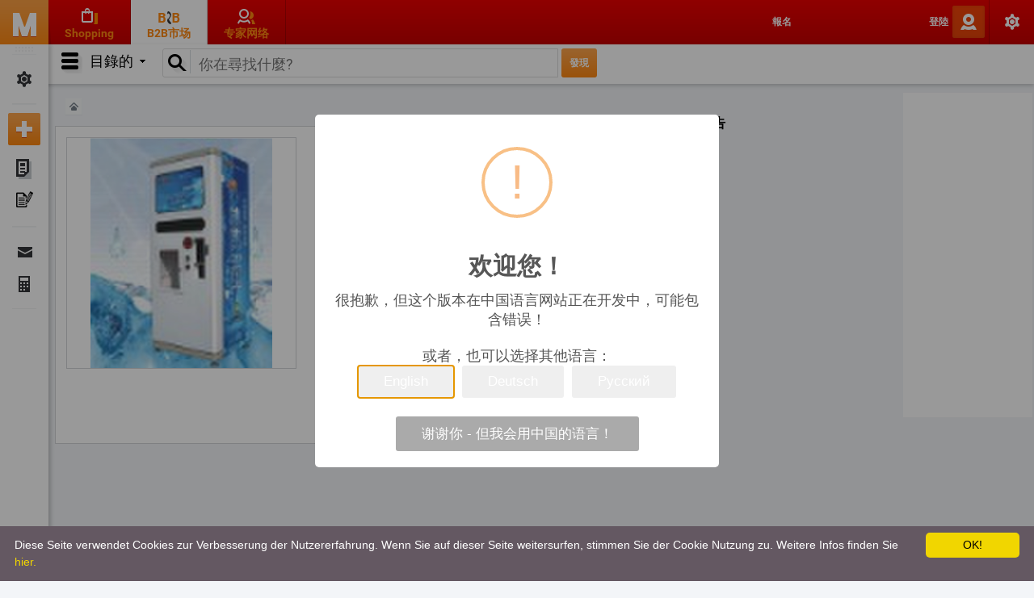

--- FILE ---
content_type: text/html; charset=UTF-8
request_url: https://b2b.mercatos.com/zh/zi-dong-de-bing-de-zi-dong-shou-huo-ji_pid422348.html
body_size: 92595
content:
<!DOCTYPE html>
<html>
<head>
  <meta name="referrer" content="origin"><!-- // cf. https://moz.com/blog/meta-referrer-tag -->

  <meta charset="UTF-8">
  <meta name="viewport" content="width=device-width, initial-scale=1.0, user-scalable=no">
  <meta name="mobile-web-app-capable" content="yes">
  <meta name="0ef2498bec1bf22afdb10dd0de7f9911" content="">
  <meta name="verify-admitad" content="fbcad9ed8e">
  <link rel="apple-touch-icon" sizes="180x180" href="//mercatos.com/images/apple-icon-180x180.png">

  <script type="text/javascript">
    // Profiling the time it takes to reach this point. #101324898.
    try {
      if (window.console && console.info && window.performance)
        console.info ('JS head fires at ' + ((new Date()).getTime() - window.performance.timing.connectStart) + '; ' + Date.now())
    } catch (e) {}
  </script>

  <link rel="stylesheet" href="//mercatos.com/css/min.css?lm=1768501047">
  <script type="text/javascript" src="https://cdnjs.cloudflare.com/ajax/libs/jquery/2.2.4/jquery.min.js"></script>
  <script type="text/javascript" src="https://cdnjs.cloudflare.com/ajax/libs/es6-promise/3.2.2/es6-promise.min.js"></script>
  <script type="text/javascript" src="https://cdnjs.cloudflare.com/ajax/libs/limonte-sweetalert2/4.0.15/sweetalert2.min.js"></script>
  <script type="text/javascript" src="https://cdnjs.cloudflare.com/ajax/libs/accounting.js/0.4.1/accounting.js"></script>
  <script type="text/javascript" src="https://cdnjs.cloudflare.com/ajax/libs/chosen/1.0/chosen.jquery.js"></script>
  <script type="text/javascript" src="https://cdnjs.cloudflare.com/ajax/libs/jquery-jcrop/0.9.12/js/jquery.Jcrop.js"></script>
  <script type="text/javascript" src="https://cdnjs.cloudflare.com/ajax/libs/jScrollPane/2.0.23/script/jquery.jscrollpane.min.js"></script>
  <script type="text/javascript" src="https://cdnjs.cloudflare.com/ajax/libs/jquery-mousewheel/3.1.12/jquery.mousewheel.js"></script>
  <script type="text/javascript" src="https://cdnjs.cloudflare.com/ajax/libs/select2/3.5.4/select2.js"></script>
  <script type="text/javascript" src="https://cdnjs.cloudflare.com/ajax/libs/select2/3.5.4/select2_locale_ru.js"></script>
  <script type="text/javascript" src="https://cdnjs.cloudflare.com/ajax/libs/underscore.js/1.8.3/underscore-min.js"></script>

  <script src="https://cdn.ravenjs.com/3.15.0/raven.min.js"></script>
  <script>Raven.config('https://0f4a2cb03c0240ffb3c9b42baadbd556@sentry.io/113618').install()</script>

  <script src="//mercatos.com/js/min.js"></script>

  <!--jqueryui-touch-punch must be loaded after jquery-ui -->
  <script type="text/javascript" src="https://cdnjs.cloudflare.com/ajax/libs/jqueryui-touch-punch/0.2.3/jquery.ui.touch-punch.min.js"></script>

  <script type="text/javascript">
    window.ajaxChannel = new AjaxChannel(['//mercatos.com', '//j2.mercatos.com'], '/j/?mode=ac');
    window.rustChannel = new AjaxChannel(['//mercatos.com'], '/r/AC', true);
    window.phpChannel = new AjaxChannel(['//mercatos.com'], '/ajax/AC', true);
  </script>

  <script async src="//pagead2.googlesyndication.com/pagead/js/adsbygoogle.js"></script>
  <script async="async" src="https://www.google.com/adsense/search/ads.js"></script>
  <script type="text/javascript" charset="utf-8">
  (function(g,o){g[o]=g[o]||function(){(g[o]['q']=g[o]['q']||[]).push(
    arguments)},g[o]['t']=1*new Date})(window,'_googCsa');
  </script>

  <script>
    var googletag = googletag || {};
    googletag.cmd = googletag.cmd || [];
  </script>

  <!-- end of staticHead -->
<link rel="icon" type="image/png" sizes="192x192" href="//b2b.mercatos.com/images/favicon-192x192.png">
<!-- / fn static_head -->
<!-- new -->





  <script type="text/javascript">
    Raven.setTagsContext ({page_type: 'b2b_ad'})
  </script>

  <title>
    自动的冰的自动售货机 | Mercatos.com  </title>

<meta name="keywords" content="Vending Machines 购买, Vending Machines, Vending Machines 批发, Vending Machines 在 珠海街道, Vending Machines 珠海街道 中国"/><meta name="description" content="出生地: China (Mainland) / 牌子的名字: OEM / 模式的数量: I150-900. Feature of Automatic Ice vending machine, Ice machine, Ice vending machine: The automatic ice vendor is just like a mini-sized self-servicing supermarket. A water purification system which is ins…. Vending Machines 买 珠海街道"/>
<link rel="alternate" hreflang="en" href="https://b2b.mercatos.com/en/automatic-ice-vending-machines_pid422348.html" />
<link rel="alternate" hreflang="ru" href="https://b2b.mercatos.com/ru/avtomaticheskiye-l-da-avtomaty_pid422348.html" />
<link rel="alternate" hreflang="de" href="https://b2b.mercatos.com/de/automatische-eis-automaten_pid422348.html" />
<link rel="alternate" hreflang="zh" href="https://b2b.mercatos.com/zh/zi-dong-de-bing-de-zi-dong-shou-huo-ji_pid422348.html" />

  <meta content="article" property="og:type"/>
  <meta content="自动的冰的自动售货机" property="og:title"/>
  <meta content="https://b2b.mercatos.com/zh/zi-dong-de-bing-de-zi-dong-shou-huo-ji_pid422348.html" property="og:url"/>
  <meta content="https://foto.mercatos.net/foto/bc24.34312.422348.Automatic_Ice_vending_machines" property="og:image"/>  <meta content="出生地: China (Mainland) / 牌子的名字: OEM / 模式的数量: I150-900. Feature of Automatic Ice vending machine, Ice machine, Ice vending machine: The automatic ice vendor is just like a mini-sized self-servicing supermarket. A water purification system which is ins…" property="og:description"/>

<script type="text/javascript">
  window.byzonUserId = 0;

  
  window.byzonUserPlan = 'free';
  window.byzonLanguage = 'zh';
  window.byzonUrlLanguage = 'zh';
  window.byzonUrlCountry = {};
    window.byzonShowChineseConfirmation = true;
  
  </script>
</head>


<body  id="ad" itemscope itemtype="https://schema.org/WebPage"  class="elastic" data-id="b2b"  data-action_id="product">


<!--Временная заглушка для определения ширины экрана #111105198-->
<script>
  detectMobile();
  $(window).resize(detectMobile);
</script>


<div class="l-container">

  
<div class="l-header solid">
  <div class="h-top_nav">
    <div class="h-menu">
      <ul>
        <li><a class="b-m" rel="nofollow"
               href="//b2b.mercatos.com"></a>
        </li>
      </ul>
    </div>

    <div class="h-sections">
      <ul>
        <li class="h-shopping_section"><a href="//shopping.mercatos.com"><span class="b-title">Shopping</span></a></li>
        <li class="h-b2b_section active"><a href="//b2b.mercatos.com"><span class="b-title">B2B市场</span></a></li>
        <li class="h-people_section"><a href="//people.mercatos.com/zh/"><span class="b-title">专家网络</span></a></li>
      </ul>
    </div>

    <div class="h-profile">
          </div>
    <ul class="b-top_nav">
              
          <!--noindex-->
          <li class="b-register b-top_nav_li">
            <a href="//mercatos.com/register" rel="nofollow">報名</a>
          </li>
          <!--/noindex-->
                  
        <!--noindex-->
        <li class="b-mobile_nav sep b-top_nav_li">
          <a href="" class="b-regional" rel="nofollow">
              <span class="b-currency">
                USD              </span>
              <span class="b-country">
                                  <i class="world"></i>
                              </span>
              <span class="b-lang">
                ZH              </span>
          </a>
        </li>

                  <li class="b-login static b-top_nav_li">
            <a data-dialog_box_id="login" href="" class="txt-allcaps" rel="nofollow">登陸</a>
          </li>
                <!--/noindex-->

          <li class="b-settings sep b-top_nav_li">
            <a href="" class="dropdown" rel="nofollow"></a>
            <div class="h-settings_menu">
                                <!--noindex-->
                <div class="h-buttons">
                    <div>
                      <a href="" class="btn-o33" data-dialog_box_id="login">登陸</a>
                    </div>
                    <div>
                      <a href="//mercatos.com/register" class="btn-gr33" rel="nofollow">報名</a>
                    </div>
                </div>


                <div class="h-menu_section active">
                  <span class="b-title">我MERCATOS</span>
                  <ul>
                    <li>
                      <a href="" data-dialog_box_id="login" data-return_url="https://b2b.mercatos.com/create">提交一個新的廣告</a>
                    </li>
                    <li>
                      <a href="" data-dialog_box_id="login">发布新闻稿</a>
                    </li>
                    <li>
                      <a href="" data-dialog_box_id="login">消息</a>
                    </li>
                    <li>
                      <a href="" data-dialog_box_id="login">我的购买</a>
                    </li>
                  </ul>
                </div>
                  <!--/noindex-->
              
              
              <div class="h-menu_section active">
                <!--noindex-->
                <span class="b-title">站点设置</span>
                <ul>
                  <li >
                    <select class="b-menu_select js-lang_select">
                      <option value="en">EN</option>
                      <option value="ru">RU</option>
                      <option value="de">DE</option>
                      <option value="zh">ZH</option>
                    </select>
                    <a href="">语言</a>
                  </li>
                  <li>
                    <select class="b-menu_select js-currency_select">
                      <option value="RUB">RUB</option>
                      <option value="EUR">EUR</option>
                      <option value="USD">USD</option>
                    </select>
                    <a href="">货币</a>
                  </li>
                  <li>
                    <select class="b-menu_select js-country_select">                        <option value="BT">不丹</option>
                                              <option value="TJ">东帝汶</option>
                                              <option value="TL">东帝汶</option>
                                              <option value="CN">中国</option>
                                              <option value="CF">中非共和国</option>
                                              <option value="DO">丹麦</option>
                                              <option value="UA">乌克兰</option>
                                              <option value="UZ">乌兹别克斯坦</option>
                                              <option value="UG">乌干达</option>
                                              <option value="UY">乌拉圭</option>
                                              <option value="TD">乍得</option>
                                              <option value="YE">也门</option>
                                              <option value="AM">亚美尼亚</option>
                                              <option value="IL">以色列</option>
                                              <option value="IT">伊拉克</option>
                                              <option value="IR">伊朗</option>
                                              <option value="BZ">伯利兹</option>
                                              <option value="CV">佛得角</option>
                                              <option value="RU">俄罗斯</option>
                                              <option value="BG">保加利亚</option>
                                              <option value="HR">克罗地亚</option>
                                              <option value="HK">关岛</option>
                                              <option value="GW">冈比亚</option>
                                              <option value="IS">冰岛</option>
                                              <option value="GN">几内亚</option>
                                              <option value="GR">几内亚比绍</option>
                                              <option value="CG">刚果共和国</option>
                                              <option value="CD">刚果民主共和国</option>
                                              <option value="LY">利比亚</option>
                                              <option value="LR">利比里亚</option>
                                              <option value="CA">加拿大</option>
                                              <option value="GH">加纳</option>
                                              <option value="GB">加蓬</option>
                                              <option value="HU">匈牙利</option>
                                              <option value="PG">北朝鲜</option>
                                              <option value="MN">北马里亚纳群岛</option>
                                              <option value="SD">南乔治亚</option>
                                              <option value="ZA">南非</option>
                                              <option value="BW">博茨瓦纳</option>
                                              <option value="QA">卡塔尔</option>
                                              <option value="RW">卢旺达</option>
                                              <option value="LU">卢森堡</option>
                                              <option value="IN">印度</option>
                                              <option value="GT">危地马拉</option>
                                              <option value="EC">厄瓜多尔</option>
                                              <option value="ER">厄立特里亚</option>
                                              <option value="SY">叙利亚</option>
                                              <option value="CU">古巴</option>
                                              <option value="TW">台湾</option>
                                              <option value="DK">吉布提</option>
                                              <option value="KG">哈萨克斯坦</option>
                                              <option value="CO">哥伦比亚</option>
                                              <option value="CR">哥斯达黎加</option>
                                              <option value="CM">喀麦隆</option>
                                              <option value="TM">土库曼斯坦</option>
                                              <option value="KW">圣卢西亚</option>
                                              <option value="CZ">圣诞岛</option>
                                              <option value="SB">圣马力诺</option>
                                              <option value="GY">圭亚那</option>
                                              <option value="TZ">坦桑尼亚</option>
                                              <option value="ET">埃塞俄比亚</option>
                                              <option value="TG">塔吉克斯坦</option>
                                              <option value="SN">塞内加尔</option>
                                              <option value="SL">塞拉利昂</option>
                                              <option value="CY">塞浦路斯</option>
                                              <option value="MX">墨西哥</option>
                                              <option value="DZ">多明尼加共和国</option>
                                              <option value="SE">奥兰群岛</option>
                                              <option value="AT">奥地利</option>
                                              <option value="VE">委内瑞拉</option>
                                              <option value="BD">孟加拉国</option>
                                              <option value="AO">安哥拉</option>
                                              <option value="NG">尼加拉瓜</option>
                                              <option value="NE">尼日利亚</option>
                                              <option value="NP">尼泊尔</option>
                                              <option value="PY">巴勒斯坦</option>
                                              <option value="BS">巴哈马</option>
                                              <option value="PK">巴基斯坦</option>
                                              <option value="KP">巴拉圭</option>
                                              <option value="PA">巴拿马</option>
                                              <option value="BH">巴林</option>
                                              <option value="BR">巴西</option>
                                              <option value="BF">布基纳法索</option>
                                              <option value="BI">布隆迪</option>
                                              <option value="DE">德国</option>
                                              <option value="LT">拉脱维亚</option>
                                              <option value="NI">挪威</option>
                                              <option value="DJ">捷克共和国</option>
                                              <option value="MO">摩尔多瓦</option>
                                              <option value="MA">摩洛哥</option>
                                              <option value="BN">文莱</option>
                                              <option value="FJ">斐</option>
                                              <option value="SK">斯洛伐克</option>
                                              <option value="SI">斯洛文尼亚</option>
                                              <option value="LK">斯里兰卡</option>
                                              <option value="SG">新加坡</option>
                                              <option value="KZ">日本</option>
                                              <option value="CL">智利</option>
                                              <option value="KH">柬埔寨</option>
                                              <option value="GE">格鲁吉亚</option>
                                              <option value="BE">比利时</option>
                                              <option value="MR">毛里塔尼亚</option>
                                              <option value="MU">毛里求斯</option>
                                              <option value="RE">沙特阿拉伯</option>
                                              <option value="PS">法属波利尼西亚</option>
                                              <option value="GA">法罗群岛</option>
                                              <option value="PL">波兰</option>
                                              <option value="PR">波多黎各</option>
                                              <option value="BA">波斯尼亚和黑塞哥维那</option>
                                              <option value="TH">泰国</option>
                                              <option value="JP">泽西岛</option>
                                              <option value="ZW">津巴布韦</option>
                                              <option value="HN">洪都拉斯</option>
                                              <option value="ID">海地</option>
                                              <option value="AU">澳大利亚</option>
                                              <option value="LV">澳门</option>
                                              <option value="TR">火鸡</option>
                                              <option value="IE">爱尔兰</option>
                                              <option value="EE">爱沙尼亚</option>
                                              <option value="JM">牙买加</option>
                                              <option value="SZ">特克斯和凯科斯群岛</option>
                                              <option value="TT">特立尼达和多巴哥</option>
                                              <option value="BO">玻利维亚</option>
                                              <option value="NO">瑙鲁</option>
                                              <option value="CH">瑞士</option>
                                              <option value="GP">瓜德罗普岛</option>
                                              <option value="BY">白俄罗斯</option>
                                              <option value="OM">皮特凯恩群岛</option>
                                              <option value="GM">直布罗陀</option>
                                              <option value="FR">福克兰群岛</option>
                                              <option value="KM">科摩罗</option>
                                              <option value="PE">秘鲁</option>
                                              <option value="TN">突尼斯</option>
                                              <option value="SO">索马里</option>
                                              <option value="JO">约旦</option>
                                              <option value="NA">纳米比亚</option>
                                              <option value="MM">缅甸</option>
                                              <option value="RO">罗马尼亚</option>
                                              <option value="US">美国</option>
                                              <option value="LA">老挝</option>
                                              <option value="KE">肯尼亚</option>
                                              <option value="SA">苏丹</option>
                                              <option value="SR">苏里南</option>
                                              <option value="IQ">英属印度洋领地</option>
                                              <option value="NL">荷兰</option>
                                              <option value="LS">莱索托</option>
                                              <option value="PH">菲律宾</option>
                                              <option value="SV">萨尔瓦多</option>
                                              <option value="PT">葡萄牙</option>
                                              <option value="ML">蒙古</option>
                                              <option value="FI">西撒哈拉</option>
                                              <option value="ES">西班牙</option>
                                              <option value="CI">象牙海岸</option>
                                              <option value="BJ">贝宁</option>
                                              <option value="ZM">赞比亚</option>
                                              <option value="GQ">赤道几内亚</option>
                                              <option value="HT">赫德岛和麦当劳群岛</option>
                                              <option value="VN">越南</option>
                                              <option value="AZ">阿塞拜疆</option>
                                              <option value="AF">阿富汗</option>
                                              <option value="EG">阿尔及利亚</option>
                                              <option value="AL">阿尔巴尼亚</option>
                                              <option value="AE">阿拉伯联合酋长国</option>
                                              <option value="NZ">阿曼</option>
                                              <option value="AR">阿根廷</option>
                                              <option value="KR">韩国</option>
                                              <option value="MV">马尔代夫</option>
                                              <option value="MW">马拉维</option>
                                              <option value="MZ">马提尼克</option>
                                              <option value="MQ">马来西亚</option>
                                              <option value="MY">马约特</option>
                                              <option value="MG">马绍尔群岛</option>
                                              <option value="MT">马耳他</option>
                                              <option value="MD">马达加斯加</option>
                                              <option value="MK">马里</option>
                                              <option value="LB">黎巴嫩</option>
                                          </select>
                    <a href="">國家</a>
                  </li>
                </ul>
                <!--/noindex-->
              </div>
              <ul>
                <li class="b-button_link">
                  <a href="https://support.mercatos.com/index.php?/Tickets/Submit/" target="_blank" class="btn-fw40">提问</a>
                </li>
              </ul>

                          </div>
          </li>

          </ul>
  </div>


  <div class="h-nav_panel_wrapper">
    <!--noindex-->
    <div class="h-nav_panel js-draggable">
      
      <ul>
        <li class="b-nav_profile">
          <a href="//mercatos.com/profile/settings" rel="nofollow">我的设置</a>
        </li>
      </ul>
      <ul>
        <li class="b-nav_add_new">
          <a href="//b2b.mercatos.com/create" data-dialog_box_id="login" rel="nofollow">提交一個新的廣告</a>
        </li>
        <li class="b-nav_my_ads">
          <a href="" data-dialog_box_id="login" rel="nofollow">我的廣告</a>
        </li>
        <li class="b-nav_my_articles">
          <a href="//mercatos.com/articles/manager" data-dialog_box_id="login" rel="nofollow">我的新闻发布</a>
        </li>
      </ul>
      <ul>
        <!--    <li class="b-nav_favorites"><a href="">--><!--</a></li>-->
        <!--    <li class="b-nav_contacts"><a href="">--><!--</a></li>-->

        <li class="b-nav_messages">
          <a href="//mercatos.com/messages/list" data-dialog_box_id="login" rel="nofollow">
            消息                      </a>
        </li>

        <li class="b-nav_finance">
          <a href="//mercatos.com/profile/orders" data-dialog_box_id="login" rel="nofollow">
            金融/订单                      </a>
        </li>
      </ul>
            <!--  <ul>-->
      <!--    <li class="b-nav_partnership"><a href="">--><!--</a></li>-->
      <!--  </ul>-->
    </div>
    <!--/noindex-->
  </div>


            <div class="h-search_bar ">
                              <div class="h-category-panel-button">目錄的</div>
                    <div class="h-search-bar">
            <div class="b-search-bar">
                            <div class="h-catalog">
                <ul>
                  <li class="thecatalogue current">
                    <a href="">目錄的<i></i></a>
                    <div class="multicol h-thecatalogue">
                      <ul class="h-cats-tree">
                                                  <li><i></i><a
                              href="https://b2b.mercatos.com/zh/Luggage-Bags-Cases_c2741">Luggage, Bags & Cases</a>
                          </li>                           <li><i></i><a
                              href="https://b2b.mercatos.com/zh/Timepieces-Jewelry-Eyewear_c4516">Timepieces, Jewelry, Eyewear</a>
                          </li>                           <li><i></i><a
                              href="https://b2b.mercatos.com/zh/wujin_c2076">五金</a>
                          </li>                           <li><i></i><a
                              href="https://b2b.mercatos.com/zh/yiqiyibiao_c3272">仪器仪表</a>
                          </li>                           <li><i></i><a
                              href="https://b2b.mercatos.com/zh/nongye_c1">农业</a>
                          </li>                           <li><i></i><a
                              href="https://b2b.mercatos.com/zh/bangongwenjiaoyongpin_c3686">办公文教用品</a>
                          </li>                           <li><i></i><a
                              href="https://b2b.mercatos.com/zh/baozhuangyuyinshua_c3846">包装与印刷</a>
                          </li>                           <li><i></i><a
                              href="https://b2b.mercatos.com/zh/huagong_c946">化工</a>
                          </li>                           <li><i></i><a
                              href="https://b2b.mercatos.com/zh/yiyaobaojian_c2100">医药保健</a>
                          </li>                           <li><i></i><a
                              href="https://b2b.mercatos.com/zh/shangwufuwu_c765">商务服务</a>
                          </li>                           <li><i></i><a
                              href="https://b2b.mercatos.com/zh/anquanfanghu_c3973">安全防护</a>
                          </li>                           <li><i></i><a
                              href="https://b2b.mercatos.com/zh/jiajuheshineizhuangshipin_c1898">家具和室内装饰品</a>
                          </li>                           <li><i></i><a
                              href="https://b2b.mercatos.com/zh/jiajuyongpin_c2145">家居用品</a>
                          </li>                           <li><i></i><a
                              href="https://b2b.mercatos.com/zh/jiayongdianqi_c2415">家用电器</a>
                          </li>                           <li><i></i><a
                              href="https://b2b.mercatos.com/zh/gongju_c4572">工具</a>
                          </li>                           <li><i></i><a
                              href="https://b2b.mercatos.com/zh/jianzhu_c1027">建筑</a>
                          </li>                           <li><i></i><a
                              href="https://b2b.mercatos.com/zh/fuwushebei_c4055">服务设备</a>
                          </li>                           <li><i></i><a
                              href="https://b2b.mercatos.com/zh/fuzhuang_c162">服装</a>
                          </li>                           <li><i></i><a
                              href="https://b2b.mercatos.com/zh/fushi_c1611">服饰</a>
                          </li>                           <li><i></i><a
                              href="https://b2b.mercatos.com/zh/jixie_c2786">机械</a>
                          </li>                           <li><i></i><a
                              href="https://b2b.mercatos.com/zh/jixiebujianjidingzhijiagong_c3352">机械部件及定制加工</a>
                          </li>                           <li><i></i><a
                              href="https://b2b.mercatos.com/zh/xiangsuyuanliaojizhipin_c3899">橡塑原料及制品</a>
                          </li>                           <li><i></i><a
                              href="https://b2b.mercatos.com/us/Automobiles-Motorcycles_c353">汽车、摩托车</a>
                          </li>                           <li><i></i><a
                              href="https://b2b.mercatos.com/zh/xiaofeidianzi_c1272">消费电子</a>
                          </li>                           <li><i></i><a
                              href="https://b2b.mercatos.com/zh/zhaoming_c2582">照明</a>
                          </li>                           <li><i></i><a
                              href="https://b2b.mercatos.com/zh/wanju_c4667">玩具</a>
                          </li>                           <li><i></i><a
                              href="https://b2b.mercatos.com/zh/huanbao_c1595">环保</a>
                          </li>                           <li><i></i><a
                              href="https://b2b.mercatos.com/zh/dianziyuanqijian_c1521">电子元器件</a>
                          </li>                           <li><i></i><a
                              href="https://b2b.mercatos.com/zh/dianqishebeihechanpin_c1441">电气设备和产品</a>
                          </li>                           <li><i></i><a
                              href="https://b2b.mercatos.com/zh/kuangwuheyejin_c3503">矿物和冶金</a>
                          </li>                           <li><i></i><a
                              href="https://b2b.mercatos.com/zh/lipingongyipin_c2034">礼品工艺品</a>
                          </li>                           <li><i></i><a
                              href="https://b2b.mercatos.com/zh/fangzhijipigezhipin_c4380">纺织及皮革制品</a>
                          </li>                           <li><i></i><a
                              href="https://b2b.mercatos.com/zh/meirongjigerenhuli_c549">美容及个人护理</a>
                          </li>                           <li><i></i><a
                              href="https://b2b.mercatos.com/zh/nengyuan_c1563">能源</a>
                          </li>                           <li><i></i><a
                              href="https://b2b.mercatos.com/zh/guoshengkucun_c1608">过剩库存</a>
                          </li>                           <li><i></i><a
                              href="https://b2b.mercatos.com/zh/yundongjiyule_c4161">运动及娱乐</a>
                          </li>                           <li><i></i><a
                              href="https://b2b.mercatos.com/zh/yunshu_c4736">运输</a>
                          </li>                           <li><i></i><a
                              href="https://b2b.mercatos.com/zh/tongxun_c4357">通讯</a>
                          </li>                           <li><i></i><a
                              href="https://b2b.mercatos.com/zh/xielei_c4110">鞋类</a>
                          </li>                           <li><i></i><a
                              href="https://b2b.mercatos.com/zh/shipinjiyinliao_c1692">食品及饮料</a>
                          </li> </ul>
                    </div>
                  </li>
                </ul>
              </div>
                                            <form id="search_form"
                      action="//b2b.mercatos.com//cn//search">
                  <div class="h-mainsearch-query">
                                        <input type="text" name="kwrd" id="kwrd" value="" class="b-mainsearch-query search-field js-search_autocomplete" placeholder="你在尋找什麼?" title="你在尋找什麼?" autocomplete="off"/>
                    <div class="b-clear-search"></div>
                  </div>
                  <input type="submit" id="searchBtn" value="發現" class="b-mainsearch-submit btn-o36"/>
                </form>
                                            <div class="h-filters-button btn-lg40 filters">Filters</div>
              <div class="h-search-button btn-lg40 search">Search</div>
              <div class="h-mobile-bookmark"></div>
              <div class="b-mobile-search-switcher"></div>
            </div>
          </div>
              </div>
    </div><!-- productInfo -->

  <script type="text/javascript">
    window.byzonDivision = 'b2b';
    window.byzonExchangeRates = {"USDEUR":0.8504,"USDRUB":75.925,"USDUSD":1,"USDGBP":0.74065};
    window.byzonUserKey = '';
    window.byzonAdAuthor = '34312';
    window.byzonAdCategory = 'b4108';
    window.byzonAdCategoryPath = 'b4055/b4108';
    window.itemId = 422348;
    window.byzonAdAuthorPortrait = '//mercatos.com/images/john_doe.png';
    window.byzonAdAuthorName = 'Zhuhai Hengruisi Imp. & Exp. Co., Ltd.';
    window.byzonAdAuthorType = 'Starter Account';
    window.byzonAdType = 'text';
    window.byzonLoginPage = null;
    window.byzonAdCountry = 'CN';          </script>

  <div class="l-main">
    <div class="l-left h-item_wrapper h-ad_wrapper" id="productContent">
      <div class="l-left_wrapper">

        <div class="h-ad-top h-left-top">
                      <div class="h-ad-photo">
              <div>
                <img src="https://foto.mercatos.net/foto.v0/bc24.34312.422348.Automatic_Ice_vending_machines_330x330.jpg"
                     alt="自动的冰的自动售货机"/>
              </div>
            </div>
                                <div class="h-ad-breadcrumbs h-left-breadcrumbs">
              <ul>
                <li>
                  <a href="//b2b.mercatos.com/cn/"
                     class="b-breadcrumb" rel="nofollow" title="主页">
                    <span>主页</span>
                  </a>
                </li>
                              </ul>
            </div>
                    <div class="h-ad-header">
            <div class="h-tab-nav">
              <ul class="anchor-tabs" data-anchor-tabs-rel="ad_tabs">
                <li class="details active" data-tab-rel="desc">
                  <div><a href="">描写</a></div>
                </li>
                <li class="photo" data-tab-rel="photo">
                  <div><a href="">照片</a></div>
                </li>
                                  <li class="map" data-tab-rel="shipping">
                  <div><a href="">交货</a></div>
                  </li>                                  <li class="pay" data-tab-rel="payment">
                  <div><a href="">付款细节</a></div></li>              </ul>
            </div>
          </div>
        </div>

        <div class="h-ad-content anchor-tabs-content" data-anchor-tabs="ad_tabs">
          <div class="h-ad-basic">
            <noindex>
              <div class="b-mobile_title">自动的冰的自动售货机</div>
            </noindex>
            <div class="h-gallery_wrapper">
              <div class="h-gallery_new js-gallery" data-tab_content_id="photo">

                                <div class="h-image js-image">
                    <div class="b-image js-image_swipe h-image_swipe">
                      <a href="https://foto.mercatos.net/foto/bc24.34312.422348.Automatic_Ice_vending_machines">
                        <img
                            src="https://foto.mercatos.net/foto.v0/bc24.34312.422348.Automatic_Ice_vending_machines_800x600.jpg"
                            alt="自动的冰的自动售货机">
                      </a>
                    </div>

                                        <div class="b-prev js-button"></div>
                    <div class="b-next js-button"></div>
                </div>
                
                  
              </div>
            </div>

            <div class="h-ad_aside">
              <h1 data-tab-id="home" class="b-ad_title">自动的冰的自动售货机</h1>

              <div class="h-ad_details">
                                
                                  <div class="h-price">
                      <span class="b-price">
                        <span class="price">
                                                  </span>
                      </span>
                                          <div class="h-original_price">
                          <span class="b-original_price">
                            原价: 2 000 USD                                                      </span>
                      </div>
                                      </div>
                
                <div class="h-ad_region h-ad_options">
                  <div
                      class="b-value">珠海街道, 中国</div>
                </div>

                                                  <div class="h-order_options">
                                          <div class="b-order_option b-supply_ability">
                        <div class="b-title">生产能力:</div>
                        <div class="b-value">
                          50 单元 / 月                        </div>
                      </div>
                                      </div>
                              </div>

              <div class="h-ad_author">
                                  <div class="h-author_details">
                                    <div
                      class="h-details no-photo">
                    <div class="h-seller_title"><span class="b-acc-type"><img
                            src="//mercatos.com/images/type_icons/small/starter.png"
                            alt="starter"></span>
                      <a href="//hengruisi.mercatos.com" target="_blank" rel="nofollow">
                        Zhuhai Hengruisi Imp. & Exp. Co., Ltd.                      </a>
                    </div>
                    <div class="h-author_region">
                      珠海街道, 中国                    </div>
                    <div class="h-user_sticker beginner">
                      <div
                          class="b-user_type">初学者</div>

                      <a class="h-rating b-user_feedback">
                        <span style="width: 0%"></span>
                      </a>
                    </div>
                                          <div class="h-author_phone">86-756-2119368</div>
                                      </div>
                </div>
                <div class="h-ad_contact">
                                      <div class="h-contact_person">
                      <div class="h-photo"><img src="//mercatos.com/images/john_doe.png" alt=""></div>
                      <div class="h-details">
                        <div class="b-name">Henry Lee</div>
                        <div class="b-position">联系人姓名</div>
                      </div>
                    </div>
                                    <div class="h-reply_to_ad">
                    <a href="" class="btn-o40 email js-ad_reply"
                       data-message_template="你好, %name%!"><span>联系</span></a>
                  </div>
                </div>
              </div>

            </div>
          </div>

          
          <div class="h-ad_google_spot">
            <!-- /9564057/mercatos.com-ads -->
            <div id='div-gpt-ad-1478886592520-3' style='height:90px; width:728px;'>
              <script>
                googletag.cmd.push(function () {
                  googletag.display('div-gpt-ad-1478886592520-3');
                });
              </script>
            </div>
          </div>

          <div class="h-ad_spec">
                          <div class="h-ad_spec_block h-description" data-tab_content_id="desc">
                <div class="h-title">
                  <h2 class="b-ad_spec_title">基本信息</h2>
                </div>
                <div class="h-content">
                                      <div class="b-content attributes">
                      <table class="b-attributes-table">
                        <tbody>
                                                      <tr>
                              <th><span>出生地</span></th>
                              <td><span>China (Mainland)</span></td>
                            </tr>
                                                      <tr>
                              <th><span>牌子的名字</span></th>
                              <td><span>OEM</span></td>
                            </tr>
                                                      <tr>
                              <th><span>模式的数量</span></th>
                              <td><span>I150-900</span></td>
                            </tr>
                                                  </tbody>
                      </table>
                    </div>
                                                        <div class="b-content description formatted">Feature of Automatic Ice vending machine, Ice machine, Ice vending machine: The automatic ice vendor is just like a mini-sized self-servicing supermarket. A water purification system which is installed within the machine, enables the whole process humanized automatic control over producing and selling thanks to its advanced controller. After the machine is connected to the tap water and the power, the raw water is converted into good-quality drinking water by deep processing in the purification system, then is transferred to the inside of the ice-making unit which automatically makes edible ice and keeps it inside the machine. When the customer flings coin or swings the card, the machine will sell the edible ice automatically. Welcome to Inquiry!</div>
                    <script type="text/javascript">
                      $('div.description').html(safeHtml("<div>"+"Feature of Automatic Ice vending machine, Ice machine, Ice vending machine: The automatic ice vendor is just like a mini-sized self-servicing supermarket. A water purification system which is installed within the machine, enables the whole process humanized automatic control over producing and selling thanks to its advanced controller. After the machine is connected to the tap water and the power, the raw water is converted into good-quality drinking water by deep processing in the purification system, then is transferred to the inside of the ice-making unit which automatically makes edible ice and keeps it inside the machine. When the customer flings coin or swings the card, the machine will sell the edible ice automatically. Welcome to Inquiry!"+"</div>"))
                    </script>
                                  </div>
              </div>
            
                            <div class="h-ad_spec_block h-shipping" data-tab_content_id="shipping">
                  <div class="h-title">
                    <h2 class="b-ad_spec_title">交货条款及包装</h2>
                  </div>
                  <div class="h-content">
                                          <div class="b-content shipping">Packaging Detail: Plywood case Delivery Detail: 30 days</div>
                                                                <div class="b-content shipping">
                        端口: SHENZHEN<br/>                                                                                                                      </div>
                                        </div>
                </div>
                
                          <div class="h-ad_spec_block h-payment" data-tab_content_id="payment">
                <div class="h-title">
                  <h2 class="b-ad_spec_title">付款条款</h2>
                </div>
                <div class="h-content">
                  <div class="b-content payment">
                    <p>Letter of credit</p><p>Telegraphic transfer</p>                  </div>
                </div>
              </div>
            
          </div>
        </div>

      </div>
    </div>
    <!-- /l-left -->

    <div class="l-right">
      <div class="h-right_col_1">
        <script>
          bc24Search = new Bc24Search();
        </script>

        <div class="h-last-ads js-recent_search">
                    <div class="b-last_ads_title">类似广告</div>
          <div class="h-results">
            <ul>
              <li class="template">
                <div class="b-product-img"><a href=""><img src="//mercatos.com/images/no_image.gif"
                                                           alt=""/></a></div>
                <div class="h-product-details">
                  <div class="b-title"><a href=""></a></div>
                  <p class="b-price"></p>
                  <p class="b-region"></p>
                </div>
              </li>
            </ul>
          </div>
        </div>
      </div>
      <div class="h-right_col_2 sticky">

        
          <div class="h-aside_ads wide">
            <!-- /9564057/mercatos-com-right-1 -->
            <div id='div-gpt-ad-1478886592520-0' style='height:280px; width:336px;'>
              <script>
                googletag.cmd.push(function () {
                  googletag.display('div-gpt-ad-1478886592520-0');
                });
              </script>
            </div>
          </div>
          <div class="h-aside_ads wide">
            <!-- /9564057/mercatos-com-right-2 -->
            <div id='div-gpt-ad-1478886592520-2' style='height:280px; width:336px;'>
              <script>
                googletag.cmd.push(function () {
                  googletag.display('div-gpt-ad-1478886592520-2');
                });
              </script>
            </div>
          </div>
          <div class="h-aside_ads narrow">
            <!-- /9564057/mercatos-com-right-1-m -->
            <div id='div-gpt-ad-1478886592520-1' style='height:400px; width:240px;'>
              <script>
                googletag.cmd.push(function () {
                  googletag.display('div-gpt-ad-1478886592520-1');
                });
              </script>
            </div>
          </div>

              </div>
    </div>
    <!-- /l-right -->
  </div>



<div class="l-footer">
  <noindex>
    <div class="h-footer-active-button h-select-country-button h-selected-country"
         data-dropdown-tab="country">
              <span class="world"/></span> <span class="b-country">全球</span>
            / <span class="b-lang">
          中國            </span>
      / <span class="b-currency">
            USD          </span>
    </div>
    <ul class="h-footer-bottom-menu">
            <li class="h-price"><a href="//b2b.mercatos.com/en/b2b-portal-marketing">
        价格和服务</a></li>
    <li data-dropdown-tab="contact" class="h-contact">幫助與聯繫</li>
  <li data-dropdown-tab="about" class="h-info">關於Mercatos.com</li>
  <li><a href="https://shopping.mercatos.com/shopping_rights" target="blank">AGB</a></li>
  <li><a href="https://shopping.mercatos.com/shopping_rights#show=rights4" target="blank">Data protection</a></li>
</ul>  </noindex>
  <div class="h-footer-dropdown">
    <noindex>
      <div class="b-close">親密</div>
      <ul class="h-menu tabs_nav">
        <li class="country" data-tab="country">你的國家，語言，貨幣</li>
        <li data-tab="contact">幫助與聯繫</li>
        <li data-tab="payment">支付方式</li>
        <li data-tab="about" class="info">關於Mercatos.com</li>
      </ul>
    </noindex>
    <ul class="h-content tabs_content">

      <li data-tab-content="country" class="country_selector">
        <noindex>
          <div class="h-countries-head">
            <div class="h-current-country">            </div>

            <span class="b-div">/</span>

            <div class="h-current-lang">
              <select class="b-lang">
                                  <option
                    value="en" >English</option>
                                    <option
                    value="ru" >Русский</option>
                                    <option
                    value="de" >Deutsch</option>
                                    <option
                    value="zh" selected="selected">中國</option>
                                </select>
            </div>

            <span class="b-div">/</span>

            <div class="h-current-currency">
              <select class="b-currency">
                                                <option
                  value="RUB">
                  RUB
                </option>
                <option
                  value="USD">
                  USD
                </option>
                <option
                  value="EUR">
                  EUR
                </option>
              </select>
            </div>
            <div class="h-save-country">
              <a href="" class="btn-o24 b-save">申请</a>
            </div>
            <div class="h-search-country">
              <input class="text-field" type="text" name="" id=""
                     rel="輸入您的國家"/>
            </div>
            <ul class="h-alphabet">
              <li>诶</li><li>比</li><li>西</li><li>迪</li><li>伊</li><li>艾弗</li><li>吉</li><li>艾尺</li><li>艾</li><li>杰</li><li>开</li><li>艾勒</li><li>艾马</li><li>艾娜</li><li>哦</li><li>屁</li><li>吉吾</li><li>艾儿</li><li>艾丝</li><li>提</li><li>伊吾</li><li>维</li><li>豆贝尔维</li><li>艾克斯</li><li>吾艾</li><li>贼德</li>            </ul>
          </div>

          <div class="h-countries">
          </div>
          <ul class="h-countries-list">
                          <li data-country-id="AL"
                  data-currency="ALL">阿尔巴尼亚</li>
                          <li data-country-id="EG"
                  data-currency="EGP">阿尔及利亚</li>
                          <li data-country-id="AF"
                  data-currency="AFN">阿富汗</li>
                          <li data-country-id="AR"
                  data-currency="ARS">阿根廷</li>
                          <li data-country-id="AE"
                  data-currency="AED">阿拉伯联合酋长国</li>
                          <li data-country-id="AW"
                  data-currency="USD">阿鲁巴</li>
                          <li data-country-id="NZ"
                  data-currency="EUR">阿曼</li>
                          <li data-country-id="AZ"
                  data-currency="AZN">阿塞拜疆</li>
                          <li data-country-id="EH"
                  data-currency="USD">埃及</li>
                          <li data-country-id="ET"
                  data-currency="ETB">埃塞俄比亚</li>
                          <li data-country-id="IE"
                  data-currency="EUR">爱尔兰</li>
                          <li data-country-id="EE"
                  data-currency="EUR">爱沙尼亚</li>
                          <li data-country-id="AX"
                  data-currency="USD">安道​​尔</li>
                          <li data-country-id="AO"
                  data-currency="AOA">安哥拉</li>
                          <li data-country-id="AI"
                  data-currency="USD">安圭拉</li>
                          <li data-country-id="AG"
                  data-currency="USD">安提瓜和巴布达</li>
                          <li data-country-id="AT"
                  data-currency="EUR">奥地利</li>
                          <li data-country-id="SE"
                  data-currency="SEK">奥兰群岛</li>
                          <li data-country-id="AU"
                  data-currency="EUR">澳大利亚</li>
                          <li data-country-id="LV"
                  data-currency="EUR">澳门</li>
                          <li data-country-id="BB"
                  data-currency="USD">巴巴多斯</li>
                          <li data-country-id="PW"
                  data-currency="USD">巴布亚新几内亚</li>
                          <li data-country-id="BS"
                  data-currency="BSD">巴哈马</li>
                          <li data-country-id="PK"
                  data-currency="PKR">巴基斯坦</li>
                          <li data-country-id="KP"
                  data-currency="KPW">巴拉圭</li>
                          <li data-country-id="PY"
                  data-currency="PYG">巴勒斯坦</li>
                          <li data-country-id="BH"
                  data-currency="BHD">巴林</li>
                          <li data-country-id="PA"
                  data-currency="PAB">巴拿马</li>
                          <li data-country-id="BR"
                  data-currency="BRL">巴西</li>
                          <li data-country-id="BY"
                  data-currency="BYR">白俄罗斯</li>
                          <li data-country-id="BM"
                  data-currency="USD">百慕大</li>
                          <li data-country-id="BG"
                  data-currency="BGN">保加利亚</li>
                          <li data-country-id="MN"
                  data-currency="MNT">北马里亚纳群岛</li>
                          <li data-country-id="PG"
                  data-currency="PGK">北朝鲜</li>
                          <li data-country-id="BJ"
                  data-currency="EUR">贝宁</li>
                          <li data-country-id="BE"
                  data-currency="EUR">比利时</li>
                          <li data-country-id="IS"
                  data-currency="ISK">冰岛</li>
                          <li data-country-id="PR"
                  data-currency="EUR">波多黎各</li>
                          <li data-country-id="PL"
                  data-currency="PLN">波兰</li>
                          <li data-country-id="BA"
                  data-currency="BAM">波斯尼亚和黑塞哥维那</li>
                          <li data-country-id="BO"
                  data-currency="BOB">玻利维亚</li>
                          <li data-country-id="BZ"
                  data-currency="BZD">伯利兹</li>
                          <li data-country-id="BW"
                  data-currency="BWP">博茨瓦纳</li>
                          <li data-country-id="BQ"
                  data-currency="USD">博内尔岛，圣圣尤斯特歇斯和萨巴</li>
                          <li data-country-id="BT"
                  data-currency="BTN">不丹</li>
                          <li data-country-id="BF"
                  data-currency="EUR">布基纳法索</li>
                          <li data-country-id="BI"
                  data-currency="BIF">布隆迪</li>
                          <li data-country-id="GQ"
                  data-currency="EUR">赤道几内亚</li>
                          <li data-country-id="DO"
                  data-currency="DOP">丹麦</li>
                          <li data-country-id="DE"
                  data-currency="EUR">德国</li>
                          <li data-country-id="TL"
                  data-currency="EUR">东帝汶</li>
                          <li data-country-id="TJ"
                  data-currency="TJS">东帝汶</li>
                          <li data-country-id="SC"
                  data-currency="USD">多哥</li>
                          <li data-country-id="DM"
                  data-currency="USD">多米尼加</li>
                          <li data-country-id="DZ"
                  data-currency="EUR">多明尼加共和国</li>
                          <li data-country-id="RU"
                  data-currency="RUB">俄罗斯</li>
                          <li data-country-id="EC"
                  data-currency="EUR">厄瓜多尔</li>
                          <li data-country-id="ER"
                  data-currency="ERN">厄立特里亚</li>
                          <li data-country-id="FO"
                  data-currency="USD">法国</li>
                          <li data-country-id="GA"
                  data-currency="EUR">法罗群岛</li>
                          <li data-country-id="PS"
                  data-currency="ILS">法属波利尼西亚</li>
                          <li data-country-id="PH"
                  data-currency="PHP">菲律宾</li>
                          <li data-country-id="FJ"
                  data-currency="FJD">斐</li>
                          <li data-country-id="FK"
                  data-currency="USD">芬兰</li>
                          <li data-country-id="CV"
                  data-currency="CVE">佛得角</li>
                          <li data-country-id="FR"
                  data-currency="EUR">福克兰群岛</li>
                          <li data-country-id="GW"
                  data-currency="EUR">冈比亚</li>
                          <li data-country-id="CG"
                  data-currency="EUR">刚果共和国</li>
                          <li data-country-id="CD"
                  data-currency="CDF">刚果民主共和国</li>
                          <li data-country-id="CO"
                  data-currency="COP">哥伦比亚</li>
                          <li data-country-id="CR"
                  data-currency="CRC">哥斯达黎加</li>
                          <li data-country-id="GF"
                  data-currency="USD">格林纳达</li>
                          <li data-country-id="GL"
                  data-currency="USD">格陵兰</li>
                          <li data-country-id="GE"
                  data-currency="GEL">格鲁吉亚</li>
                          <li data-country-id="GG"
                  data-currency="USD">根西岛</li>
                          <li data-country-id="CU"
                  data-currency="CUP">古巴</li>
                          <li data-country-id="GP"
                  data-currency="EUR">瓜德罗普岛</li>
                          <li data-country-id="HK"
                  data-currency="HKD">关岛</li>
                          <li data-country-id="GY"
                  data-currency="GYD">圭亚那</li>
                          <li data-country-id="KG"
                  data-currency="KGS">哈萨克斯坦</li>
                          <li data-country-id="ID"
                  data-currency="IDR">海地</li>
                          <li data-country-id="KR"
                  data-currency="KRW">韩国</li>
                          <li data-country-id="NL"
                  data-currency="EUR">荷兰</li>
                          <li data-country-id="HT"
                  data-currency="HTG">赫德岛和麦当劳群岛</li>
                          <li data-country-id="ME"
                  data-currency="EUR">黑山共和国</li>
                          <li data-country-id="HN"
                  data-currency="HNL">洪都拉斯</li>
                          <li data-country-id="TR"
                  data-currency="TRY">火鸡</li>
                          <li data-country-id="KI"
                  data-currency="USD">基里巴斯</li>
                          <li data-country-id="SH"
                  data-currency="USD">吉</li>
                          <li data-country-id="DK"
                  data-currency="EUR">吉布提</li>
                          <li data-country-id="GN"
                  data-currency="GNF">几内亚</li>
                          <li data-country-id="GR"
                  data-currency="EUR">几内亚比绍</li>
                          <li data-country-id="CA"
                  data-currency="CAD">加拿大</li>
                          <li data-country-id="GH"
                  data-currency="GHS">加纳</li>
                          <li data-country-id="GB"
                  data-currency="GBP">加蓬</li>
                          <li data-country-id="KH"
                  data-currency="KHR">柬埔寨</li>
                          <li data-country-id="DJ"
                  data-currency="DJF">捷克共和国</li>
                          <li data-country-id="ZW"
                  data-currency="EUR">津巴布韦</li>
                          <li data-country-id="CM"
                  data-currency="EUR">喀麦隆</li>
                          <li data-country-id="QA"
                  data-currency="QAR">卡塔尔</li>
                          <li data-country-id="KY"
                  data-currency="USD">开曼群岛</li>
                          <li data-country-id="KM"
                  data-currency="KMF">科摩罗</li>
                          <li data-country-id="XK"
                  data-currency="EUR">科索沃</li>
                          <li data-country-id="HR"
                  data-currency="HRK">克罗地亚</li>
                          <li data-country-id="KE"
                  data-currency="KES">肯尼亚</li>
                          <li data-country-id="CK"
                  data-currency="USD">库克群岛</li>
                          <li data-country-id="CW"
                  data-currency="USD">库拉索</li>
                          <li data-country-id="LT"
                  data-currency="EUR">拉脱维亚</li>
                          <li data-country-id="LS"
                  data-currency="LSL">莱索托</li>
                          <li data-country-id="LA"
                  data-currency="LAK">老挝</li>
                          <li data-country-id="LB"
                  data-currency="LBP">黎巴嫩</li>
                          <li data-country-id="LR"
                  data-currency="LRD">利比里亚</li>
                          <li data-country-id="LY"
                  data-currency="LYD">利比亚</li>
                          <li data-country-id="LI"
                  data-currency="USD">立陶宛</li>
                          <li data-country-id="LC"
                  data-currency="USD">列支敦士登</li>
                          <li data-country-id="PF"
                  data-currency="USD">留尼旺</li>
                          <li data-country-id="LU"
                  data-currency="EUR">卢森堡</li>
                          <li data-country-id="RW"
                  data-currency="RWF">卢旺达</li>
                          <li data-country-id="RO"
                  data-currency="RON">罗马尼亚</li>
                          <li data-country-id="MD"
                  data-currency="MDL">马达加斯加</li>
                          <li data-country-id="MV"
                  data-currency="MVR">马尔代夫</li>
                          <li data-country-id="MT"
                  data-currency="EUR">马耳他</li>
                          <li data-country-id="MW"
                  data-currency="MWK">马拉维</li>
                          <li data-country-id="MQ"
                  data-currency="EUR">马来西亚</li>
                          <li data-country-id="MK"
                  data-currency="MKD">马里</li>
                          <li data-country-id="MH"
                  data-currency="USD">马其顿</li>
                          <li data-country-id="MG"
                  data-currency="MGA">马绍尔群岛</li>
                          <li data-country-id="MZ"
                  data-currency="MZN">马提尼克</li>
                          <li data-country-id="MY"
                  data-currency="MYR">马约特</li>
                          <li data-country-id="MU"
                  data-currency="MUR">毛里求斯</li>
                          <li data-country-id="MR"
                  data-currency="MRO">毛里塔尼亚</li>
                          <li data-country-id="US"
                  data-currency="EUR">美国</li>
                          <li data-country-id="AS"
                  data-currency="USD">美属萨摩亚</li>
                          <li data-country-id="VI"
                  data-currency="USD">美属维尔京群岛</li>
                          <li data-country-id="ML"
                  data-currency="EUR">蒙古</li>
                          <li data-country-id="MS"
                  data-currency="USD">蒙特塞拉特</li>
                          <li data-country-id="BD"
                  data-currency="BDT">孟加拉国</li>
                          <li data-country-id="FM"
                  data-currency="USD">密克罗尼西亚</li>
                          <li data-country-id="PE"
                  data-currency="PEN">秘鲁</li>
                          <li data-country-id="MM"
                  data-currency="MMK">缅甸</li>
                          <li data-country-id="MA"
                  data-currency="MAD">摩洛哥</li>
                          <li data-country-id="MX"
                  data-currency="MXN">墨西哥</li>
                          <li data-country-id="MP"
                  data-currency="USD">莫桑比克</li>
                          <li data-country-id="NA"
                  data-currency="NAD">纳米比亚</li>
                          <li data-country-id="ZA"
                  data-currency="ZAR">南非</li>
                          <li data-country-id="SD"
                  data-currency="SDG">南乔治亚</li>
                          <li data-country-id="TC"
                  data-currency="USD">南斯拉夫</li>
                          <li data-country-id="SS"
                  data-currency="EUR">南苏丹</li>
                          <li data-country-id="NO"
                  data-currency="EUR">瑙鲁</li>
                          <li data-country-id="NP"
                  data-currency="NPR">尼泊尔</li>
                          <li data-country-id="NG"
                  data-currency="NGN">尼加拉瓜</li>
                          <li data-country-id="YT"
                  data-currency="USD">尼日尔</li>
                          <li data-country-id="NE"
                  data-currency="EUR">尼日利亚</li>
                          <li data-country-id="NU"
                  data-currency="USD">纽埃</li>
                          <li data-country-id="NI"
                  data-currency="NIO">挪威</li>
                          <li data-country-id="OM"
                  data-currency="OMR">皮特凯恩群岛</li>
                          <li data-country-id="PT"
                  data-currency="EUR">葡萄牙</li>
                          <li data-country-id="KZ"
                  data-currency="KZT">日本</li>
                          <li data-country-id="ST"
                  data-currency="USD">瑞典</li>
                          <li data-country-id="CH"
                  data-currency="EUR">瑞士</li>
                          <li data-country-id="SV"
                  data-currency="SVC">萨尔瓦多</li>
                          <li data-country-id="WS"
                  data-currency="USD">萨摩亚</li>
                          <li data-country-id="SL"
                  data-currency="SLL">塞拉利昂</li>
                          <li data-country-id="SN"
                  data-currency="EUR">塞内加尔</li>
                          <li data-country-id="CY"
                  data-currency="EUR">塞浦路斯</li>
                          <li data-country-id="RE"
                  data-currency="EUR">沙特阿拉伯</li>
                          <li data-country-id="BL"
                  data-currency="USD">圣巴泰勒米</li>
                          <li data-country-id="CZ"
                  data-currency="CZK">圣诞岛</li>
                          <li data-country-id="RS"
                  data-currency="RSD">圣多美和普林西比</li>
                          <li data-country-id="KW"
                  data-currency="KWD">圣卢西亚</li>
                          <li data-country-id="SB"
                  data-currency="SBD">圣马力诺</li>
                          <li data-country-id="SM"
                  data-currency="USD">圣皮埃尔和密克隆</li>
                          <li data-country-id="VC"
                  data-currency="USD">圣文森特和格林纳丁斯</li>
                          <li data-country-id="LK"
                  data-currency="LKR">斯里兰卡</li>
                          <li data-country-id="SK"
                  data-currency="EUR">斯洛伐克</li>
                          <li data-country-id="SI"
                  data-currency="EUR">斯洛文尼亚</li>
                          <li data-country-id="AD"
                  data-currency="USD">斯威士兰</li>
                          <li data-country-id="SA"
                  data-currency="SAR">苏丹</li>
                          <li data-country-id="SR"
                  data-currency="SRD">苏里南</li>
                          <li data-country-id="SO"
                  data-currency="SOS">索马里</li>
                          <li data-country-id="TG"
                  data-currency="XOF">塔吉克斯坦</li>
                          <li data-country-id="TW"
                  data-currency="TWD">台湾</li>
                          <li data-country-id="TH"
                  data-currency="THB">泰国</li>
                          <li data-country-id="TZ"
                  data-currency="TZS">坦桑尼亚</li>
                          <li data-country-id="TO"
                  data-currency="USD">汤加</li>
                          <li data-country-id="SZ"
                  data-currency="SZL">特克斯和凯科斯群岛</li>
                          <li data-country-id="TT"
                  data-currency="TTD">特立尼达和多巴哥</li>
                          <li data-country-id="TN"
                  data-currency="TND">突尼斯</li>
                          <li data-country-id="TV"
                  data-currency="USD">图瓦卢</li>
                          <li data-country-id="TM"
                  data-currency="TMT">土库曼斯坦</li>
                          <li data-country-id="WF"
                  data-currency="USD">瓦利斯和富图纳群岛</li>
                          <li data-country-id="VU"
                  data-currency="USD">瓦努阿图</li>
                          <li data-country-id="GT"
                  data-currency="GTQ">危地马拉</li>
                          <li data-country-id="VE"
                  data-currency="EUR">委内瑞拉</li>
                          <li data-country-id="BN"
                  data-currency="BND">文莱</li>
                          <li data-country-id="UZ"
                  data-currency="EUR">乌兹别克斯坦</li>
                          <li data-country-id="UG"
                  data-currency="UGX">乌干达</li>
                          <li data-country-id="UA"
                  data-currency="UAH">乌克兰</li>
                          <li data-country-id="UY"
                  data-currency="UYU">乌拉圭</li>
                          <li data-country-id="GD"
                  data-currency="USD">希腊</li>
                          <li data-country-id="ES"
                  data-currency="EUR">西班牙</li>
                          <li data-country-id="FI"
                  data-currency="EUR">西撒哈拉</li>
                          <li data-country-id="CI"
                  data-currency="EUR">象牙海岸</li>
                          <li data-country-id="SG"
                  data-currency="SGD">新加坡</li>
                          <li data-country-id="NC"
                  data-currency="USD">新喀里多尼亚</li>
                          <li data-country-id="HU"
                  data-currency="HUF">匈牙利</li>
                          <li data-country-id="SY"
                  data-currency="SYP">叙利亚</li>
                          <li data-country-id="JM"
                  data-currency="JMD">牙买加</li>
                          <li data-country-id="AM"
                  data-currency="AMD">亚美尼亚</li>
                          <li data-country-id="YE"
                  data-currency="EUR">也门</li>
                          <li data-country-id="IT"
                  data-currency="EUR">伊拉克</li>
                          <li data-country-id="IR"
                  data-currency="IRR">伊朗</li>
                          <li data-country-id="IL"
                  data-currency="EUR">以色列</li>
                          <li data-country-id="JE"
                  data-currency="USD">意大利</li>
                          <li data-country-id="IN"
                  data-currency="INR">印度</li>
                          <li data-country-id="IM"
                  data-currency="USD">印尼</li>
                          <li data-country-id="VG"
                  data-currency="USD">英属维尔京群岛</li>
                          <li data-country-id="IQ"
                  data-currency="IQD">英属印度洋领地</li>
                          <li data-country-id="JO"
                  data-currency="JOD">约旦</li>
                          <li data-country-id="VN"
                  data-currency="EUR">越南</li>
                          <li data-country-id="ZM"
                  data-currency="EUR">赞比亚</li>
                          <li data-country-id="JP"
                  data-currency="JPY">泽西岛</li>
                          <li data-country-id="KN"
                  data-currency="USD">扎伊尔</li>
                          <li data-country-id="TD"
                  data-currency="XAF">乍得</li>
                          <li data-country-id="GM"
                  data-currency="GMD">直布罗陀</li>
                          <li data-country-id="CL"
                  data-currency="CLF">智利</li>
                          <li data-country-id="CF"
                  data-currency="EUR">中非共和国</li>
                          <li data-country-id="CN"
                  data-currency="CNY">中国</li>
                      </ul>
        </noindex>
      </li>
      <li data-tab-content="contact" class="h-contact">
        <noindex>
          <form class="contactForm">
            <div class="b-title">幫助與聯繫</div>
            <div class="fields">
              <p class="b-department-select">
                <select name="department" id="">
                  <option value="" class="placeholder">選擇一個部門</option>
                  <option value="site">普通問題</option>
                  <option value="fin">財務問題</option>
                  <option value="tec">技術援助</option>
                  <option value="corp">協作</option>
                  <option value="abuse">辱罵</option>
                </select>
              </p>
              <p class="b-name">
                <input type="text" name="name" class="text-field"
                       placeholder="你的名字"> <sup>*</sup>
              </p>
              <p class="b-company">
                <input type="text" name="company" class="text-field"
                       placeholder="公司">
              </p>
              <p class="b-email">
                <input type="email" name="email" class="text-field"
                       placeholder="Email"> <sup>*</sup>
              </p>
              <p class="b-phone">
                <input type="text" name="phone" class="text-field"
                       placeholder="聯繫電話">
              </p>
              <p class="b-title">
                <label for="">郵件主題</label>
                <input type="text" name="subject" class="text-field"
                       placeholder="郵件主題">
                <sup>*</sup>
              </p>
              <p>
                    <textarea name="message" class="text-area"
                              placeholder="您的留言"></textarea> <sup>*</sup>
              </p>
            </div>
            <p class="h-error"></p>
            <p class="h-success"></p>

            <p class="b-submit">
              <input type="submit" class="btn-o33"
                     value="發送">
            </p>
          </form>
        </noindex>
      </li>
      <li data-tab-content="payment">
        <div class="b-title">支付方式</div>
        <p> </p>
        <p class="b-payment_info">我们接受：</p>
        <p class="b-payment_info"><img src="//mercatos.com/images/webmoney.png" alt="Webmoney"> <img
            src="//mercatos.com/images/paypal.jpg" alt="Paypal"></p>
      </li>
      <li data-tab-content="about" class="about">
                <noindex>          <div class="b-title">版本說明</div>
          <p>对“Mercatos.com”的主人是：

AdvertMedia GmbH
Herner Str. 36
44787 Bochum
Germany 

稅務號306/5840/0846
增值稅註冊。 DE236871366
HRB8911
轄：波鴻地方法院

Online-Streitbeilegung (OS-Plattform) ist aufrufbar unter <a href="https://ec.europa.eu/consumers/odr" style="color:#ffffff" rel="nofollow" target="blank">https://ec.europa.eu/consumers/odr</a>          </p>
          </noindex>      </li>
          </ul>
  </div>
</div>

<script type="text/javascript" id="cookieinfo"         src="https://cookieinfoscript.com/js/cookieinfo.min.js"
        data-bg="#645862"
        data-fg="#FFFFFF"
        data-link="#F1D600"
        data-cookie="CookieInfoScript"
        data-text-align="left"
        data-message="Diese Seite verwendet Cookies zur Verbesserung der Nutzererfahrung. Wenn Sie auf dieser Seite weitersurfen, stimmen Sie der Cookie Nutzung zu. Weitere Infos finden Sie "
        data-linkmsg="hier."
        data-moreinfo="https://shopping.mercatos.com/shopping_rights#show=rights4"
        data-close-text="OK!">
</script>

</div>

<div class="l-cover"></div>

<div class="h-gv_popup">
  <div class="h-v">
    <div class="h-vc">
      <div class="h-v_buttons h-photo_buttons">
        <a class="b-v_magnifier b-zoom_in js-magnifier"></a>
        <a class="b-v_close"></a>
      </div>
      <div class="h-thumbs">
        <div class="b-title">Фотографии</div>
        <ul></ul>
        <br>
      </div>
      <div class="h-l_image">
        <div class="js-image_swipe h-image_swipe"></div>
      </div>
      <div class="h-zoom">
        <div class="h-z_buttons h-photo_buttons">
          <a class="b-zoom_out js-zoom_out"></a>
          <a class="b-zoom_in js-zoom_in"></a>
          <a class="b-zoom_close js-zoom_close"></a>
        </div>
        <img class="cropped" src="" alt=""/>
      </div>
      <div class="b-button prev"></div>
      <div class="b-button next"></div>
    </div>
  </div>
</div>




<div class="h-popup_block h-login-popup login" data-dialog_box_id="login">
  <div class="h-title">
    <div class="txt-header b-title b-login-title">登陸 / <a
        href="//mercatos.com/register">報名</a></div>
    <div class="txt-header b-title b-password-recovery-title">密码恢复</div>
    <a href="" class="b-popup_close" title="親密"></a></div>
  <div class="h-content">
        <div class="h-form">
            <form action="//mercatos.com/login" method="post">
        <div class="h-info_message b-info_message"></div>
        <div class="h-login">
          <input type="text" class="b-login text-field" placeholder="您的登录"
                 name="LoginForm[username]"/>
        </div>
        <div class="h-pass">
          <input type="password" class="b-pass text-field" placeholder="密碼"
                 name="LoginForm[password]"/>
        </div>
        <div class="btn-o55 login">
          <input type="submit" value="登陆"/>
        </div>
        <input type="hidden" name="returnUrl" value=""/>
      </form>
    </div>
    <div class="h-reminder-form">
      <div class="b-title">要恢复您的密码，请在下面您的电子邮件地址框与您已注册请输入：</div>
      <input class="b-email text-field" type="text" placeholder="Email"/>
      <input class="b-code text-field" type="text" placeholder="Код восстановления"/>
      <a href="" class="btn-o33 email b-send-password" data-reset_message="Сбросить пароль" data-send_code_message="获得恢复代码">获得恢复代码</a>
      <div class="h-success">
        <div class="b-title">The password reset code has been sent to your Email.</div>
      </div>
      <div class="h-already_sent">
        <div class="b-title">Код уже был отправлен Вам ранее.<br/> Вы можете ввести его в поле выше, или получить новый код через <span></span> сек.</div>
      </div>
      <div class="b-title"><a class="b-login-to" href="">登陆</a></div>
      <div class="h-error"
           data-Default="发生了错误。请检查您的电子邮件地址，然后再试一次。"
           data-NotFound="Неверный проверочный код, проверьте его еще раз"
           data-EmailEmpty="Вы не заполнили Email"
           data-BadCode="Проверочный код отклонен, попробуйте еще раз"
           data-CodeExpired="Код просрочен"
           data-CodeUsedAlready="Этот код уже использован">
        <div class="b-title">发生了错误。请检查您的电子邮件地址，然后再试一次。</div>
      </div>
    </div>
    <div class="h-new_password">
      <div class="b-title">Ваш новый пароль:</div>
      <div class="b-new_password"></div>
    </div>
    <div class="h-extra">
      <div class="b-title">
        <a class="b-forgot-password" href="">忘记密码？</a>
      </div>
    </div>
      </div>
</div>
<div class="h-popup_block h-send-message">
  <div class="h-header">
    <div class="dialog-title"></div>

    <div class="h-user-details">
      <div class="h-photo user"><a href=""><img src="//mercatos.com/images/av1.jpg" alt=""/></a></div>
      <div class="h-photo contact"><a href=""><img src="//mercatos.com/images/av1.jpg" alt=""/></a></div>
      <div class="h-details">
        <div class="b-title">
          <div class="b-acc-type"><img src="" alt=""></div>
          <a href=""></a>
        </div>
        <div class="b-sub_title">
          <a href=""></a>
        </div>
        <p class="b-region"></p>
      </div>
    </div>
    <a class="b-popup_close" href=""></a>
  </div>
  <div class="h-content">
    <div class="h-guest">
      <div class="name float_label">
        <p class="b-error-message">名称为空</p>
        <input name="" class="text-field b-name high" placeholder="名字" required>
        <label>名字</label>
      </div>
      <div class="email float_label">
        <p class="b-error-message">错误的电子邮件地址</p>
        <input name="" class="text-field b-email high" placeholder="Email" required>
        <label>Email</label>
      </div>
      <br>
      <div class="country float_label">
        <p class="b-error-message">Выберите страну доставки</p>
        <select class="b-country high float_label_select" style="width: 276px">
          <option value="">送货国家</option>
        </select>
        <label>送货国家</label>
      </div>
      <div class="city float_label">
        <input name="" class="text-field b-city high" placeholder="城市" required>
        <label>城市</label>
      </div>
    </div>

    <div class="h-message_content">
      <div class="h-error"></div>
      <div class="h-message">
        <p class="b-error-message">您还没有写消息</p>

        <div class="autosize-wrapper">
          <textarea class="b-message autosize auto-height" placeholder="请输入您的留言..."
                    data-mercatos_text="
64/5000
你好！

请给我发送 “{title}” 的优惠
{link}

谢谢！"></textarea>
          <input type="hidden" name="uidTo" class="b-uidTo" value="">
          <input type="hidden" name="itemId" class="b-itemid" value="">
          <a href="" class="btn-o24 b-submit">發送</a>
        </div>

        <p class="b-info-message">
          By clicking on the "Send" button, you agree that your data will be used to process your request. Further information and revocation instructions can be found in the <a href="https://shopping.mercatos.com/shopping_rights#show=rights4" target="blank" rel="nofollow">data protection declaration</a>.</p>
      </div>
      <div class="h-success">
        <p>已发送您的消息！</p>
        <p><a href="" class="btn-g17 b-cancel">親密</a></p>
      </div>
      <div class="h-loading"><img src="//mercatos.com/images/results_loading.gif" alt=""/></div>
    </div>
  </div>
</div>
<div class="h-popup_block h-pdf_popup" data-dialog_box_id="pdf">
  <div class="h-title">
    <a href="" class="b-popup_close" title="親密"></a>
  </div>
  <div class="h-pdf_thumbs">
    <div class="b-thumbs_button prev"></div>
    <div class="b-thumbs_button next"></div>
    <ul>
      <li><img src="" alt=""><a href=""></a></li>
    </ul>
  </div>
  <div class="h-content">
    <div class="b-button prev"></div>
    <div class="b-button next"></div>
  </div>
  <div class="h-pdf_pagination">
    <div class="b-first">1</div>
    <div class="b-prev"></div>
    <input type="text" class="text-field b-current filled">
    <div class="b-next"></div>
    <div class="b-last"></div>
    <div class="b-thumbs"></div>
    <div class="b-zoom_in"></div>
  </div>
  <div class="h-zoom_wrapper">
    <div class="h-zoomed_img">
      <img class="b-left" src="" alt="">
      <img class="b-right" src="" alt="">
    </div>
    <div class="h-zoom_nav">
      <div class="h-slider_min"></div>
      <div class="h-slider"></div>
      <div class="h-slider_max"></div>
      <div class="b-zoom_out"></div>
    </div>
  </div>
</div>

<div class="h-item_cover global">
    </div>


<div class="h-mobile-categories-panel">
  <div class="h-title">
          Рынок B2B        <div class="b-close" title="親密"></div>
  </div>
  <div class="h-mobile-selected-category">
    <a href="" class="b-catalog"></a>
    <ul></ul>
  </div>
  <div class="h-mobile-categories-list">
    <ul>
    </ul>
  </div>
</div>
<div class="h-mobile-filters-panel">
  <div class="h-mobile-filters-head">
    <a href="" class="btn-fg30">取消</a>
    <a href="" class="btn-fg30 b-mobile-panel-close">关</a>
  </div>
  <div class="h-mobile-filters-wrapper">
        <div class="h-mobile-categories-list active">
      <ul class="h-categories_tree"></ul>
      <ul class="h-categories_list">
      </ul>
      <div class="h-mobile-categories-switcher">
        <span class="b-expand">查看更多</span>
        <span class="b-collapse">关</span>
      </div>
    </div>
        <div class="h-mobile-filters-list">
      <ul class="b-mobile-filters-list" data-title="过滤"></ul>
    </div>
    <div class="h-show-mobile-results">
      <a class="btn-of34">Apply (<span class="b-counter"></span>)</a>
    </div>
  </div>
</div><div class="h-mobile-geo-panel h-set-region">
  <div class="b-title">地區搜索<span class="b-close"></span></div>

  <div class="b-clear-filter"><input type="radio"
                                     class="mobile_search_region_filter_off"
                                     name="mobile_search_region_filter" id="">
    <span>全球</span></div>

  <div class="h-geo-form">
    <input type="radio" class="mobile_search_region_filter_on"
           name="mobile_search_region_filter" id="">

    <form action="" method="post" id="mobile_geoLocation">
      <div class="b-select">
        <input type="text" id="mobile_users_country_id" data-value=""
               data-placeholder="Указать страну"
               style="width:100%" autocomplete="off"/>
      </div>
      <div class="b-select">
        <input type="text" id="mobile_users_region_id" data-value=""
               data-placeholder="Любой регион"
               style="width:100%" autocomplete="off"/>
      </div>
      <div class="b-select">
        <input type="text" id="mobile_users_city_id" data-value=""
               data-placeholder="Любой город"
               style="width:100%" autocomplete="off"/>
      </div>
    </form>
  </div>

  <div class="h-save-region">
    <div class="h-save-region-button">
      <a href="" class="btn-o40 location">Применить</a>
    </div>
    <ul class="h-saved-regions-list">
      <li class="pattern"><a class="b-saved-region" href="" data-geo-filter-id=""></a><span class="b-remove-saved-region" title="Отменить фильтр"></span></li>
    </ul>
  </div>
</div>

<div class="h-search_suggest_dropdown template">
  <div class="h-content">
    <div class="h-suggestions h-cat_suggestions">
      <div class="b-title">Категории</div>
      <ul></ul>
    </div>
    <div class="h-suggestions h-item_suggestions">
      <div class="b-title">产品名称</div>
      <ul>
        <li class="pattern">
          <a href="" class="h-link">
            <span class="h-photo">
              <span><img src="//mercatos.com/images/no-photo.png" alt=""></span>
            </span>
            <span class="h-details">
              <span class="b-title"></span>
              <span class="h-price"></span>
            </span>
          </a>
        </li>
      </ul>
    </div>
  </div>
</div>

<!-- yandexMetrika RIP -->
</body>
</html>

--- FILE ---
content_type: application/javascript; charset=utf-8
request_url: https://cdnjs.cloudflare.com/ajax/libs/es6-promise/3.2.2/es6-promise.min.js
body_size: 2018
content:
/*!
 * @overview es6-promise - a tiny implementation of Promises/A+.
 * @copyright Copyright (c) 2014 Yehuda Katz, Tom Dale, Stefan Penner and contributors (Conversion to ES6 API by Jake Archibald)
 * @license   Licensed under MIT license
 *            See https://raw.githubusercontent.com/jakearchibald/es6-promise/master/LICENSE
 * @version   3.2.2+35df15ea
 */

(function(){"use strict";function t(t){return"function"==typeof t||"object"==typeof t&&null!==t}function e(t){return"function"==typeof t}function n(t){G=t}function r(t){Q=t}function o(){return function(){process.nextTick(a)}}function i(){return function(){B(a)}}function s(){var t=0,e=new X(a),n=document.createTextNode("");return e.observe(n,{characterData:!0}),function(){n.data=t=++t%2}}function u(){var t=new MessageChannel;return t.port1.onmessage=a,function(){t.port2.postMessage(0)}}function c(){return function(){setTimeout(a,1)}}function a(){for(var t=0;J>t;t+=2){var e=tt[t],n=tt[t+1];e(n),tt[t]=void 0,tt[t+1]=void 0}J=0}function f(){try{var t=require,e=t("vertx");return B=e.runOnLoop||e.runOnContext,i()}catch(n){return c()}}function l(t,e){var n=this,r=new this.constructor(p);void 0===r[rt]&&k(r);var o=n._state;if(o){var i=arguments[o-1];Q(function(){x(o,r,i,n._result)})}else E(n,r,t,e);return r}function h(t){var e=this;if(t&&"object"==typeof t&&t.constructor===e)return t;var n=new e(p);return g(n,t),n}function p(){}function _(){return new TypeError("You cannot resolve a promise with itself")}function d(){return new TypeError("A promises callback cannot return that same promise.")}function v(t){try{return t.then}catch(e){return ut.error=e,ut}}function y(t,e,n,r){try{t.call(e,n,r)}catch(o){return o}}function m(t,e,n){Q(function(t){var r=!1,o=y(n,e,function(n){r||(r=!0,e!==n?g(t,n):S(t,n))},function(e){r||(r=!0,j(t,e))},"Settle: "+(t._label||" unknown promise"));!r&&o&&(r=!0,j(t,o))},t)}function b(t,e){e._state===it?S(t,e._result):e._state===st?j(t,e._result):E(e,void 0,function(e){g(t,e)},function(e){j(t,e)})}function w(t,n,r){n.constructor===t.constructor&&r===et&&constructor.resolve===nt?b(t,n):r===ut?j(t,ut.error):void 0===r?S(t,n):e(r)?m(t,n,r):S(t,n)}function g(e,n){e===n?j(e,_()):t(n)?w(e,n,v(n)):S(e,n)}function A(t){t._onerror&&t._onerror(t._result),T(t)}function S(t,e){t._state===ot&&(t._result=e,t._state=it,0!==t._subscribers.length&&Q(T,t))}function j(t,e){t._state===ot&&(t._state=st,t._result=e,Q(A,t))}function E(t,e,n,r){var o=t._subscribers,i=o.length;t._onerror=null,o[i]=e,o[i+it]=n,o[i+st]=r,0===i&&t._state&&Q(T,t)}function T(t){var e=t._subscribers,n=t._state;if(0!==e.length){for(var r,o,i=t._result,s=0;s<e.length;s+=3)r=e[s],o=e[s+n],r?x(n,r,o,i):o(i);t._subscribers.length=0}}function M(){this.error=null}function P(t,e){try{return t(e)}catch(n){return ct.error=n,ct}}function x(t,n,r,o){var i,s,u,c,a=e(r);if(a){if(i=P(r,o),i===ct?(c=!0,s=i.error,i=null):u=!0,n===i)return void j(n,d())}else i=o,u=!0;n._state!==ot||(a&&u?g(n,i):c?j(n,s):t===it?S(n,i):t===st&&j(n,i))}function C(t,e){try{e(function(e){g(t,e)},function(e){j(t,e)})}catch(n){j(t,n)}}function O(){return at++}function k(t){t[rt]=at++,t._state=void 0,t._result=void 0,t._subscribers=[]}function Y(t){return new _t(this,t).promise}function q(t){var e=this;return new e(I(t)?function(n,r){for(var o=t.length,i=0;o>i;i++)e.resolve(t[i]).then(n,r)}:function(t,e){e(new TypeError("You must pass an array to race."))})}function F(t){var e=this,n=new e(p);return j(n,t),n}function D(){throw new TypeError("You must pass a resolver function as the first argument to the promise constructor")}function K(){throw new TypeError("Failed to construct 'Promise': Please use the 'new' operator, this object constructor cannot be called as a function.")}function L(t){this[rt]=O(),this._result=this._state=void 0,this._subscribers=[],p!==t&&("function"!=typeof t&&D(),this instanceof L?C(this,t):K())}function N(t,e){this._instanceConstructor=t,this.promise=new t(p),this.promise[rt]||k(this.promise),I(e)?(this._input=e,this.length=e.length,this._remaining=e.length,this._result=new Array(this.length),0===this.length?S(this.promise,this._result):(this.length=this.length||0,this._enumerate(),0===this._remaining&&S(this.promise,this._result))):j(this.promise,U())}function U(){return new Error("Array Methods must be provided an Array")}function W(){var t;if("undefined"!=typeof global)t=global;else if("undefined"!=typeof self)t=self;else try{t=Function("return this")()}catch(e){throw new Error("polyfill failed because global object is unavailable in this environment")}var n=t.Promise;(!n||"[object Promise]"!==Object.prototype.toString.call(n.resolve())||n.cast)&&(t.Promise=pt)}var z;z=Array.isArray?Array.isArray:function(t){return"[object Array]"===Object.prototype.toString.call(t)};var B,G,H,I=z,J=0,Q=function(t,e){tt[J]=t,tt[J+1]=e,J+=2,2===J&&(G?G(a):H())},R="undefined"!=typeof window?window:void 0,V=R||{},X=V.MutationObserver||V.WebKitMutationObserver,Z="undefined"==typeof self&&"undefined"!=typeof process&&"[object process]"==={}.toString.call(process),$="undefined"!=typeof Uint8ClampedArray&&"undefined"!=typeof importScripts&&"undefined"!=typeof MessageChannel,tt=new Array(1e3);H=Z?o():X?s():$?u():void 0===R&&"function"==typeof require?f():c();var et=l,nt=h,rt=Math.random().toString(36).substring(16),ot=void 0,it=1,st=2,ut=new M,ct=new M,at=0,ft=Y,lt=q,ht=F,pt=L;L.all=ft,L.race=lt,L.resolve=nt,L.reject=ht,L._setScheduler=n,L._setAsap=r,L._asap=Q,L.prototype={constructor:L,then:et,"catch":function(t){return this.then(null,t)}};var _t=N;N.prototype._enumerate=function(){for(var t=this.length,e=this._input,n=0;this._state===ot&&t>n;n++)this._eachEntry(e[n],n)},N.prototype._eachEntry=function(t,e){var n=this._instanceConstructor,r=n.resolve;if(r===nt){var o=v(t);if(o===et&&t._state!==ot)this._settledAt(t._state,e,t._result);else if("function"!=typeof o)this._remaining--,this._result[e]=t;else if(n===pt){var i=new n(p);w(i,t,o),this._willSettleAt(i,e)}else this._willSettleAt(new n(function(e){e(t)}),e)}else this._willSettleAt(r(t),e)},N.prototype._settledAt=function(t,e,n){var r=this.promise;r._state===ot&&(this._remaining--,t===st?j(r,n):this._result[e]=n),0===this._remaining&&S(r,this._result)},N.prototype._willSettleAt=function(t,e){var n=this;E(t,void 0,function(t){n._settledAt(it,e,t)},function(t){n._settledAt(st,e,t)})};var dt=W,vt={Promise:pt,polyfill:dt};"function"==typeof define&&define.amd?define(function(){return vt}):"undefined"!=typeof module&&module.exports?module.exports=vt:"undefined"!=typeof this&&(this.ES6Promise=vt),dt()}).call(this);